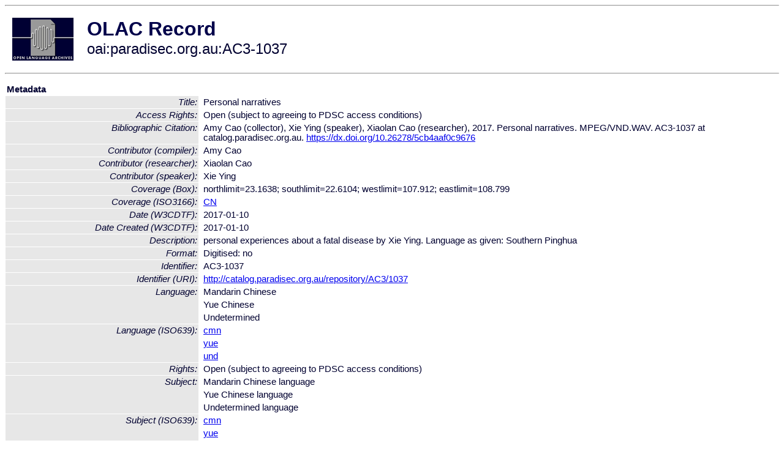

--- FILE ---
content_type: text/html
request_url: http://olac.ldc.upenn.edu/item/oai:paradisec.org.au:AC3-1037
body_size: 2241
content:
<HTML>
<HEAD>
<TITLE>OLAC Record: Personal narratives</TITLE>
<script type="text/javascript" src="/js/gatrack.js"></script>
<LINK REL="stylesheet" TYPE="text/css" HREF="/olac.css">
<meta http-equiv="Content-Type" content="text/html; charset=UTF-8">
<meta name="DC.Title" content="Personal narratives">
<meta name="DC.Contributor" content="[role = compiler] Amy Cao">
<meta name="DC.Contributor" content="[role = speaker] Xie Ying">
<meta name="DC.Contributor" content="[role = researcher] Xiaolan Cao">
<meta name="DC.Coverage" content="[ISO3166] CN">
<meta name="DC.Coverage" content="[Box] northlimit=23.1638; southlimit=22.6104; westlimit=107.912; eastlimit=108.799">
<meta name="DC.Date" content="[W3CDTF] 2017-01-10">
<meta name="DC.Date" content="[W3CDTF] 2017-01-10 [Date Created]">
<meta name="Description" content="personal experiences about a fatal disease by Xie Ying. Language as given: Southern Pinghua">
<meta name="Description" content="[URI] http://catalog.paradisec.org.au/repository/AC3/1037/AC3-1037-FatalDisease_XY.mp3 [Table Of Contents]">
<meta name="Description" content="[URI] http://catalog.paradisec.org.au/repository/AC3/1037/AC3-1037-FatalDisease_XY.wav [Table Of Contents]">
<meta name="DC.Format" content="Digitised: no">
<meta name="DC.Identifier" content="AC3-1037">
<meta name="DC.Identifier" content="[URI] http://catalog.paradisec.org.au/repository/AC3/1037">
<meta name="DC.Identifier" content="Amy Cao (collector), Xie Ying (speaker), Xiaolan Cao (researcher), 2017. Personal narratives. MPEG/VND.WAV.  AC3-1037 at catalog.paradisec.org.au. https://dx.doi.org/10.26278/5cb4aaf0c9676 [Bibliographic Citation]">
<meta name="DC.Language" content="[language = cmn] Mandarin Chinese">
<meta name="DC.Language" content="[language = yue] Yue Chinese">
<meta name="DC.Language" content="[language = und] Undetermined">
<meta name="DC.Rights" content="Open (subject to agreeing to PDSC access conditions)">
<meta name="DC.Rights" content="Open (subject to agreeing to PDSC access conditions) [Access Rights]">
<meta name="DC.Subject" content="[linguistic-field = language_documentation]">
<meta name="DC.Subject" content="[language = cmn] Mandarin Chinese">
<meta name="DC.Subject" content="[language = yue] Yue Chinese">
<meta name="DC.Subject" content="[language = und] Undetermined">
<meta name="DC.Subject" content="[linguistic-field = text_and_corpus_linguistics]">
<meta name="DC.Type" content="[linguistic-type = primary_text]">
<meta name="DC.Type" content="[DCMIType] Sound">
<meta name="Description" content="personal experiences about a fatal disease by Xie Ying. Language as given: Southern Pinghua [URI] http://catalog.paradisec.org.au/repository/AC3/1037/AC3-1037-FatalDisease_XY.mp3 [Table Of Contents] [URI] http://catalog.paradisec.org.au/repository/AC3/1037/AC3-1037-FatalDisease_XY.wav [Table Of Contents]">
<meta name="Keywords" content="[ISO3166] CN;[Box] northlimit=23.1638; southlimit=22.6104; westlimit=107.912; eastlimit=108.799;[linguistic-field = language_documentation];[language = cmn] Mandarin Chinese;[language = yue] Yue Chinese;[language = und] Undetermined;[linguistic-field = text_and_corpus_linguistics]">
<style>
.lookup {width: 25%;}
.lookuptable {width: 100%;}
</style>
</HEAD>

<BODY>
<HR>
<TABLE CELLPADDING="10">
<TR>
<TD> <A HREF="/"><IMG SRC="/images/olac100.gif"
BORDER="0"></A></TD>
<TD><span style="color:#00004a; font-size:24pt; font-weight:bold"
>OLAC Record</span><br/><span style="font-size:18pt"
>oai:paradisec.org.au:AC3-1037</span></FONT></H1></TD>
</TR>
</TABLE>
<HR>

<p><table class=lookuptable cellspacing=1 cellpadding=2 border=0>
<tr><td colspan=3><b>Metadata</b></td></tr>
<tr><td class=lookup ><i>Title:</i></td><td></td><td>Personal narratives</td></tr>
<tr><td class=lookup ><i>Access Rights:</i></td><td></td><td>Open (subject to agreeing to PDSC access conditions)</td></tr>
<tr><td class=lookup ><i>Bibliographic Citation:</i></td><td></td><td>Amy Cao (collector), Xie Ying (speaker), Xiaolan Cao (researcher), 2017. Personal narratives. MPEG/VND.WAV.  AC3-1037 at catalog.paradisec.org.au. <a href="https://dx.doi.org/10.26278/5cb4aaf0c9676" onClick="_gaq.push(['_trackPageview', '/archive_item_clicks/paradisec.org.au']);">https://dx.doi.org/10.26278/5cb4aaf0c9676</a></td></tr>
<tr><td class=lookup ><i>Contributor (compiler):</i></td><td></td><td>Amy Cao</td></tr>
<tr><td class=lookup ><i>Contributor (researcher):</i></td><td></td><td>Xiaolan Cao</td></tr>
<tr><td class=lookup ><i>Contributor (speaker):</i></td><td></td><td>Xie Ying</td></tr>
<tr><td class=lookup ><i>Coverage (Box):</i></td><td></td><td>northlimit=23.1638; southlimit=22.6104; westlimit=107.912; eastlimit=108.799</td></tr>
<tr><td class=lookup ><i>Coverage (ISO3166):</i></td><td></td><td><a href="/country/CN">CN</a></td></tr>
<tr><td class=lookup ><i>Date (W3CDTF):</i></td><td></td><td>2017-01-10</td></tr>
<tr><td class=lookup ><i>Date Created (W3CDTF):</i></td><td></td><td>2017-01-10</td></tr>
<tr><td class=lookup ><i>Description:</i></td><td></td><td>personal experiences about a fatal disease by Xie Ying. Language as given: Southern Pinghua</td></tr>
<tr><td class=lookup ><i>Format:</i></td><td></td><td>Digitised: no</td></tr>
<tr><td class=lookup ><i>Identifier:</i></td><td></td><td>AC3-1037</td></tr>
<tr><td class=lookup ><i>Identifier (URI):</i></td><td></td><td><a href="http://catalog.paradisec.org.au/repository/AC3/1037" onClick="_gaq.push(['_trackPageview', '/archive_item_clicks/paradisec.org.au']);">http://catalog.paradisec.org.au/repository/AC3/1037</a></td></tr>
<tr><td class=lookup rowspan=3><i>Language:</i></td><td></td><td>Mandarin Chinese</td></tr>
<tr><td></td><td>Yue Chinese</td></tr>
<tr><td></td><td>Undetermined</td></tr>
<tr><td class=lookup rowspan=3><i>Language (ISO639):</i></td><td></td><td><a href="/language/cmn">cmn</a></td></tr>
<tr><td></td><td><a href="/language/yue">yue</a></td></tr>
<tr><td></td><td><a href="/language/und">und</a></td></tr>
<tr><td class=lookup ><i>Rights:</i></td><td></td><td>Open (subject to agreeing to PDSC access conditions)</td></tr>
<tr><td class=lookup rowspan=3><i>Subject:</i></td><td></td><td>Mandarin Chinese language</td></tr>
<tr><td></td><td>Yue Chinese language</td></tr>
<tr><td></td><td>Undetermined language</td></tr>
<tr><td class=lookup rowspan=3><i>Subject (ISO639):</i></td><td></td><td><a href="/language/cmn">cmn</a></td></tr>
<tr><td></td><td><a href="/language/yue">yue</a></td></tr>
<tr><td></td><td><a href="/language/und">und</a></td></tr>
<tr><td class=lookup rowspan=2><i>Subject (OLAC):</i></td><td></td><td><a href="/search?q=olac_language_documentation&a=---+all+archives+">language_documentation</a></td></tr>
<tr><td></td><td><a href="/search?q=olac_text_and_corpus_linguistics&a=---+all+archives+">text_and_corpus_linguistics</a></td></tr>
<tr><td class=lookup rowspan=2><i>Table Of Contents (URI):</i></td><td></td><td><a href="http://catalog.paradisec.org.au/repository/AC3/1037/AC3-1037-FatalDisease_XY.mp3" onClick="_gaq.push(['_trackPageview', '/archive_item_clicks/paradisec.org.au']);">http://catalog.paradisec.org.au/repository/AC3/1037/AC3-1037-FatalDisease_XY.mp3</a></td></tr>
<tr><td></td><td><a href="http://catalog.paradisec.org.au/repository/AC3/1037/AC3-1037-FatalDisease_XY.wav" onClick="_gaq.push(['_trackPageview', '/archive_item_clicks/paradisec.org.au']);">http://catalog.paradisec.org.au/repository/AC3/1037/AC3-1037-FatalDisease_XY.wav</a></td></tr>
<tr><td class=lookup ><i>Type (DCMI):</i></td><td></td><td><a href="/search?q=dcmi_Sound&a=---+all+archives+">Sound</a></td></tr>
<tr><td class=lookup ><i>Type (OLAC):</i></td><td></td><td><a href="/search?q=olac_primary_text&a=---+all+archives+">primary_text</a></td></tr>
<tr>
  <td colspan=3><br><p><b>OLAC Info</b></td>
</tr>
<tr>
  <td class=lookup><i>Archive:&nbsp;</i></td>
  <td></td>
  <td>Pacific And Regional Archive for Digital Sources in Endangered Cultures (PARADISEC)</td>
</tr>
<tr>
  <td class=lookup><i>Description:&nbsp;</i></td>
  <td></td>
  <td><a href="/archive/paradisec.org.au">http://www.language-archives.org/archive/paradisec.org.au</a></td>
</tr>
<tr>
  <td class=lookup><i>GetRecord:&nbsp;</i></td>
  <td></td>
  <td><a href="/cgi-bin/olaca3.pl?verb=GetRecord&identifier=oai:paradisec.org.au:AC3-1037&metadataPrefix=olac">OAI-PMH request for OLAC format</a></td>
</tr>
<tr>
  <td class=lookup><i>GetRecord:&nbsp;</i></td>
  <td></td>
  <td><a href="/static-records/oai:paradisec.org.au:AC3-1037.xml">Pre-generated XML file</td><tr>
  <td colspan=3><br><p><b>OAI Info</b></td>
</tr>
<tr>
  <td class=lookup><i>OaiIdentifier:&nbsp;</i></td>
  <td></td>
  <td><a href="/item/oai:paradisec.org.au:AC3-1037">oai:paradisec.org.au:AC3-1037</a></td>
</tr>
<tr>
  <td class=lookup><i>DateStamp:&nbsp;</i></td>
  <td></td><td>2019-05-07</td>
</tr>
<tr>
  <td class=lookup><i>GetRecord:&nbsp;</i></td>
  <td></td>
  <td><a href="/cgi-bin/olaca3.pl?verb=GetRecord&identifier=oai:paradisec.org.au:AC3-1037&metadataPrefix=oai_dc">OAI-PMH request for simple DC format</a></td>
</tr><tr><td colspan=3><br><p><b>Search Info</b></td></tr><tr><td class=lookup><i>Citation:&nbsp;</i></td><td></td><td>Amy Cao (compiler); Xie Ying (speaker); Xiaolan Cao (researcher). 2017. Pacific And Regional Archive for Digital Sources in Endangered Cultures (PARADISEC).
</td></tr><tr><td class=lookup><i>Terms:&nbsp;</i></td><td></td><td>area_Asia country_CN dcmi_Sound iso639_cmn iso639_und iso639_yue olac_language_documentation olac_primary_text olac_text_and_corpus_linguistics</td></tr><tr><td colspan=3><br><p><b>Inferred Metadata</b></td></tr><tr><td class="lookup"><i>Country:&nbsp;</i></td><td></td><td><a href="/search?q=country_&a=---+all+archives+"></a><a href="/search?q=country_CN&a=---+all+archives+">China</a></tr><tr><td class="lookup"><i>Area:&nbsp;</i></td><td></td><td><a href="/search?q=area_&a=---+all+archives+"></a><a href="/search?q=area_Asia&a=---+all+archives+">Asia</a></tr></table>
<script type="text/javascript">
_gaq.push(['_trackPageview', '/item/']);
_gaq.push(['_trackPageview',
           '/archive_item_hits/paradisec.org.au']);
</script>
<hr>
<div class="timestamp">
http://www.language-archives.org/item.php/oai:paradisec.org.au:AC3-1037<br>
Up-to-date as of: Mon Oct 27 14:08:51 EDT 2025</div>

</BODY>
</HTML>
